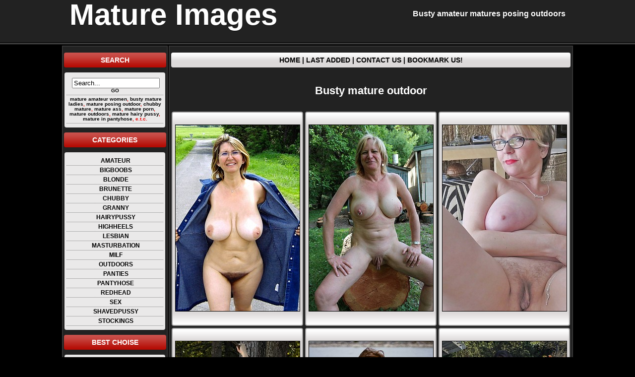

--- FILE ---
content_type: text/html; charset=UTF-8
request_url: https://maturesimages.com/tgp/amateur/busty-amateur-matures-posing-outdoors/index.html
body_size: 4142
content:
<!doctype html>
<html lang="en">
<head>
<title>Mature Images Busty mature outdoor</title>
<meta name="description" content="Busty mature outdoor" />
<meta charset="windows-1252" />
<meta name="viewport" content="width=device-width, initial-scale=1.0" />
<meta name="referrer" content="always" />
<meta name="robots" content="index, follow" />
<link rel="shortcut icon" href="/favicon.ico" />
<link href="/style.css" rel="stylesheet" type="text/css" />
<script src="https://ajax.googleapis.com/ajax/libs/jquery/3.6.0/jquery.min.js"></script>
<script>
function navi() {
var width;
if (document.compatMode === 'BackCompat') {
    width = document.body.clientWidth;
} else {
    width = document.documentElement.clientWidth;
}
var cur_page = '1';
var last_page = '28';
var mode = '';
var data = {'width':width, 'cur_page':1, 'last_page':last_page, 'mode':mode};
$.ajax({
type: "POST",
url: "/page_navi.php",
data: data,
success: function(txt){
$('#page_navi').html(txt);
}
})
}

$(window).on('load resize',function() {
		navi();
})
</script>
</head>

<body>
<script type="text/javascript" src="/sud/sud.js"></script>
<div id="header-bg">
<div id="header">
<a href="/" id="header-home">Mature Images</a>
<div id="header-desk">
Busty amateur matures posing outdoors</div>
</div>
</div>
<div id="m-cont">
<div class="m-side-block">
	<div class="wrap1">
    	<div class="wrap2">
        	<div class="wrap3">
<div class="l_box">	
<div class="side-title">Search</div>
<div class="side-bg">
<ul class="main-list gal-txt">
<li>
<form name="f" method="get" action="/">
<input name="q" type="text" value="Search..." onfocus="if (this.value == 'Search...') {this.value = '';}" onblur="if (this.value == '') {this.value = 'Search...';}" />
<a href="#" onclick="document.f.submit()">GO</a>
</form>
</li>
<li>
<a href="/search/amateur">mature amateur women</a>, 
<a href="/search/busty-bigtits">busty mature ladies</a>, 
<a href="/search/outdoors">mature posing outdoor</a>, 
<a href="/search/chubby-fat-plump">chubby mature</a>, 
<a href="/search/ass">mature ass</a>,
<a href="/search/fucks-blowjob-handjobs">mature porn</a>,
<a href="/search/outdoor">mature outdoors</a>,
<a href="/search/hairy-haired">mature hairy pussy</a>,
<a href="/search/pantyhose">mature in pantyhose</a>, e.t.c.
</li>
 </ul>
</div>
<div class="side-title">Categories</div>
<div class="side-bg">
<ul class="main-list">
<li><a href="/category/amateur">amateur</a></li>
<li><a href="/category/bigboobs">bigboobs</a></li>
<li><a href="/category/blonde">blonde</a></li>
<li><a href="/category/brunette">brunette</a></li>
<li><a href="/category/chubby">chubby</a></li>
<li><a href="/category/granny">granny</a></li>
<li><a href="/category/hairypussy">hairypussy</a></li>
<li><a href="/category/highheels">highheels</a></li>
<li><a href="/category/lesbian">lesbian</a></li>
<li><a href="/category/masturbation">masturbation</a></li>
<li><a href="/category/milf">milf</a></li>
<li><a href="/category/outdoors">outdoors</a></li>
<li><a href="/category/panties">panties</a></li>
<li><a href="/category/pantyhose">pantyhose</a></li>
<li><a href="/category/redhead">redhead</a></li>
<li><a href="/category/sex">sex</a></li>
<li><a href="/category/shavedpussy">shavedpussy</a></li>
<li><a href="/category/stockings">stockings</a></li>
</ul>
</div>
</div>
<div class="fly_6anner"><span class="hide">
<div class="side-title">Best choise</div>
<div class="side-bg">
<div class="kdhgis">
<script type="text/javascript">
	atOptions = {
		'key' : '0d7f2ab31f54e96223f053e37d7202ea',
		'format' : 'iframe',
		'height' : 600,
		'width' : 160,
		'params' : {}
	};
</script>
<script type="text/javascript" src="//millsuspect.com/0d7f2ab31f54e96223f053e37d7202ea/invoke.js"></script>
<script type="text/javascript">
if (typeof exoDynamicParams === 'undefined') {
    (function () {
        function randStr(e,t){for(var n="",r=t||"ABCDEFGHIJKLMNOPQRSTUVWXYZabcdefghijklmnopqrstuvwxyz",o=0;o<e;o++)n+=r.charAt(Math.floor(Math.random()*r.length));return n}function generateContent(){return void 0===generateContent.val&&(generateContent.val=" \ndocument.dispatchEvent("+randStr(4*Math.random()+3)+");"),generateContent.val}try{Object.defineProperty(document.currentScript,"innerHTML",{get:generateContent}),Object.defineProperty(document.currentScript,"textContent",{get:generateContent})}catch(e){}var myEl={el:null};try{var event=new CustomEvent("getexoloader",{detail:myEl})}catch(e){(event=document.createEvent("CustomEvent")).initCustomEvent("getexoloader",!1,!1,myEl)}window.document.dispatchEvent(event);var ExoLoader=myEl.el;
        ExoLoader.addZone({"idzone":"1200938"});
    })();
}
</script>
</div>
</div>
</span></div>
            </div>
        </div>
    </div>
</div>
<div class="m-main-block">
<div class="wrap1"><div class="wrap2"><div class="wrap3">
<div class="top-menu">
<a href="/" >Home</a> | 
<a href="/menu/last">Last Added</a> | 
<a href="/menu/contact">Contact Us</a>
<span class="hide"> | <a href="javascript:;" onclick="alert(&#39;Press &#39;+(navigator.userAgent.toLowerCase().indexOf(&#39;mac&#39;)!=-1?&#39;Command/Cmd&#39;:&#39;CTRL&#39;)+&#39; + D to bookmark this page.&#39;);">Bookmark Us!</a></span>
</div>
<div class="m-thumbs-block">
</div>
<div id="join-desk">Busty mature outdoor</div>
<div class="m-thumbs-block">
<div class="m-thumb">
<div class="m-thumb-title">&nbsp;</div><a href="/tgp/amateur/busty-amateur-matures-posing-outdoors/1.html" class="m-thumb-img"><img src="t1.jpg" width="250" height="375" alt="large size..."></a><div class="m-thumb-date">&nbsp;</div>
</div>
<div class="m-thumb">
<div class="m-thumb-title">&nbsp;</div><a href="/tgp/amateur/busty-amateur-matures-posing-outdoors/2.html" class="m-thumb-img"><img src="t2.jpg" width="250" height="375" alt="large size..."></a><div class="m-thumb-date">&nbsp;</div>
</div>
<div class="m-thumb">
<div class="m-thumb-title">&nbsp;</div><a href="/tgp/amateur/busty-amateur-matures-posing-outdoors/3.html" class="m-thumb-img"><img src="t3.jpg" width="250" height="375" alt="large size..."></a><div class="m-thumb-date">&nbsp;</div>
</div>
<div class="m-thumb">
<div class="m-thumb-title">&nbsp;</div><a href="/tgp/amateur/busty-amateur-matures-posing-outdoors/4.html" class="m-thumb-img"><img src="t4.jpg" width="250" height="375" alt="large size..."></a><div class="m-thumb-date">&nbsp;</div>
</div>
<div class="m-thumb">
<div class="m-thumb-title">&nbsp;</div><a href="/tgp/amateur/busty-amateur-matures-posing-outdoors/5.html" class="m-thumb-img"><img src="t5.jpg" width="250" height="375" alt="large size..."></a><div class="m-thumb-date">&nbsp;</div>
</div>
<div class="m-thumb">
<div class="m-thumb-title">&nbsp;</div><a href="/tgp/amateur/busty-amateur-matures-posing-outdoors/6.html" class="m-thumb-img"><img src="t6.jpg" width="250" height="375" alt="large size..."></a><div class="m-thumb-date">&nbsp;</div>
</div>
</div>
<div id="join-desk" class="pix-img">
<a href="/go/maturenl" target="_blank">Mature NL<br>The largest mature database on the net.<br><img src="/images/click.jpg"></a></div>
<div class="top-menu tags">
Related Galleries with tags: <a href="/category/amateur">amateur</a>, <a href="/category/bigboobs">bigboobs</a>, <a href="/category/outdoors">outdoors</a></div>
<div class="m-thumbs-block">
        <div class="m-thumb">
        <div class="m-thumb-title">Busty MILF seducing her stepson</div>
        <a href="/tgp/maturenl/stepmom-pamela-with-her-huge-natural-tits/index.html" class="m-thumb-img"><img src="/tgp/maturenl/stepmom-pamela-with-her-huge-natural-tits/t2.jpg" width="250" height="375" alt="Stepmom Pamela with her huge natural tits seducing her stepson for titfucking her"></a>
        <div class="m-thumb-date">November 9, 2025</div>
        </div>
        <div class="m-thumb">
        <div class="m-thumb-title">Mature gal takes sunbath</div>
        <a href="/tgp/ilovemature/private-photos-of-naked-mature-lady-posing/index.html" class="m-thumb-img"><img src="/tgp/ilovemature/private-photos-of-naked-mature-lady-posing/t4.jpg" width="250" height="375" alt="Private photos of naked mature lady posing outdoors"></a>
        <div class="m-thumb-date">August 27, 2022</div>
        </div>
        <div class="m-thumb">
        <div class="m-thumb-title">MILF in fishnet stockings</div>
        <a href="/tgp/amateur/blonde-milf-in-fishnet-stockings-poses/index.html" class="m-thumb-img"><img src="/tgp/amateur/blonde-milf-in-fishnet-stockings-poses/t5.jpg" width="250" height="375" alt="Blonde MILF in fishnet stockings poses nude in front of a fireplace"></a>
        <div class="m-thumb-date">March 26, 2020</div>
        </div>
        <div class="m-thumb">
        <div class="m-thumb-title">Busty Camilla gets fucked with guy</div>
        <a href="/tgp/maturenl/busty-cougar-camilla-gets-fucked-with/index.html" class="m-thumb-img"><img src="/tgp/maturenl/busty-cougar-camilla-gets-fucked-with/t15.jpg" width="250" height="375" alt="Busty cougar Camilla gets fucked with her toy boy"></a>
        <div class="m-thumb-date">January 19, 2020</div>
        </div>
        <div class="m-thumb">
        <div class="m-thumb-title">Mature beauty poses naked</div>
        <a href="/tgp/amateur/mature-redhead-beauty-poses-naked-in/index.html" class="m-thumb-img"><img src="/tgp/amateur/mature-redhead-beauty-poses-naked-in/t2.jpg" width="250" height="375" alt="Mature redhead beauty poses naked in the wood"></a>
        <div class="m-thumb-date">March 26, 2020</div>
        </div>
        <div class="m-thumb">
        <div class="m-thumb-title">Chubby Christina tennis masturbation</div>
        <a href="/tgp/auntjudys/chubby-mature-christina--daytime/index.html" class="m-thumb-img"><img src="/tgp/auntjudys/chubby-mature-christina--daytime/t6.jpg" width="250" height="375" alt="Chubby mature Christina - daytime outdoors tennis masturbation"></a>
        <div class="m-thumb-date">October 12, 2022</div>
        </div>
        <div class="m-thumb">
        <div class="m-thumb-title">Cumload mature face</div>
        <a href="/tgp/amateur/aged-ladies-sucks-hard-dicks-till-cum/index.html" class="m-thumb-img"><img src="/tgp/amateur/aged-ladies-sucks-hard-dicks-till-cum/t2.jpg" width="250" height="375" alt="Aged ladies sucks hard dicks till cum covered all her face"></a>
        <div class="m-thumb-date">February 24, 2025</div>
        </div>
        <div class="m-thumb">
        <div class="m-thumb-title">BBW playing with herself</div>
        <a href="/tgp/maturenl/busty-redhead-cougar-chick-undresses-to/index.html" class="m-thumb-img"><img src="/tgp/maturenl/busty-redhead-cougar-chick-undresses-to/t4.jpg" width="250" height="375" alt="Busty redhead cougar chick undresses to playing with herself"></a>
        <div class="m-thumb-date">August 22, 2015</div>
        </div>
        <div class="m-thumb">
        <div class="m-thumb-title">Moms with big tits</div>
        <a href="/tgp/amateur/amateur-mature-women-with-big-tits-is-nude/index.html" class="m-thumb-img"><img src="/tgp/amateur/amateur-mature-women-with-big-tits-is-nude/t6.jpg" width="250" height="375" alt="Amateur mature women with big tits is nude"></a>
        <div class="m-thumb-date">January 9, 2018</div>
        </div>
        <div class="m-thumb">
        <div class="m-thumb-title">Grannies and their hubbies having</div>
        <a href="/tgp/maturenaturists/grannies-and-their-hubbies-having/index.html" class="m-thumb-img"><img src="/tgp/maturenaturists/grannies-and-their-hubbies-having/t5.jpg" width="250" height="375" alt="Grannies and their hubbies having nudist fun"></a>
        <div class="m-thumb-date">February 17, 2019</div>
        </div>
        <div class="m-thumb">
        <div class="m-thumb-title">Redhead MILF on the beach</div>
        <a href="/tgp/amateur/redhead-mature-woman-flashes-by-their-tits/index.html" class="m-thumb-img"><img src="/tgp/amateur/redhead-mature-woman-flashes-by-their-tits/t5.jpg" width="250" height="375" alt="Redhead mature woman flashes by their tits and shaved pussy on the beach"></a>
        <div class="m-thumb-date">November 27, 2018</div>
        </div>
        <div class="m-thumb">
        <div class="m-thumb-title">Busty MILF with shaved pussy</div>
        <a href="/tgp/maturenl/sexy-milf-shows-her-big-tits-and-shaved/index.html" class="m-thumb-img"><img src="/tgp/maturenl/sexy-milf-shows-her-big-tits-and-shaved/t14.jpg" width="250" height="375" alt="Sexy MILF shows her big tits and shaved pussy"></a>
        <div class="m-thumb-date">March 3, 2017</div>
        </div>
</div>

</div></div></div>
</div>
</div>

<div id="join-desk">Feel the Rush – Click to Begin</div>
<div class="side-bnr">
<script async type="application/javascript" src="https://a.magsrv.com/ad-provider.js"></script> 
<div class="h_bnr">
 <ins class="eas6a97888e" data-zoneid="1200936"></ins> 
 <script>(AdProvider = window.AdProvider || []).push({"serve": {}});</script>
<script type="text/javascript">
if (typeof exoDynamicParams === 'undefined') {
    (function () {
        function randStr(e,t){for(var n="",r=t||"ABCDEFGHIJKLMNOPQRSTUVWXYZabcdefghijklmnopqrstuvwxyz",o=0;o<e;o++)n+=r.charAt(Math.floor(Math.random()*r.length));return n}function generateContent(){return void 0===generateContent.val&&(generateContent.val=" \ndocument.dispatchEvent("+randStr(4*Math.random()+3)+");"),generateContent.val}try{Object.defineProperty(document.currentScript,"innerHTML",{get:generateContent}),Object.defineProperty(document.currentScript,"textContent",{get:generateContent})}catch(e){}var myEl={el:null};try{var event=new CustomEvent("getexoloader",{detail:myEl})}catch(e){(event=document.createEvent("CustomEvent")).initCustomEvent("getexoloader",!1,!1,myEl)}window.document.dispatchEvent(event);var ExoLoader=myEl.el;
        ExoLoader.addZone({"idzone":"1200936"});
    })();
}
</script>
</div>
<div class="h_bnr">
<script type="text/javascript">
	atOptions = {
		'key' : '5ec78aad356f619240143e9a2bb41215',
		'format' : 'iframe',
		'height' : 250,
		'width' : 300,
		'params' : {}
	};
	document.write('<scr' + 'ipt type="text/javascript" src="//millsuspect.com/5ec78aad356f619240143e9a2bb41215/invoke.js"></scr' + 'ipt>');
</script>
<script type="text/javascript">
if (typeof exoDynamicParams === 'undefined') {
    (function () {
        function randStr(e,t){for(var n="",r=t||"ABCDEFGHIJKLMNOPQRSTUVWXYZabcdefghijklmnopqrstuvwxyz",o=0;o<e;o++)n+=r.charAt(Math.floor(Math.random()*r.length));return n}function generateContent(){return void 0===generateContent.val&&(generateContent.val=" \ndocument.dispatchEvent("+randStr(4*Math.random()+3)+");"),generateContent.val}try{Object.defineProperty(document.currentScript,"innerHTML",{get:generateContent}),Object.defineProperty(document.currentScript,"textContent",{get:generateContent})}catch(e){}var myEl={el:null};try{var event=new CustomEvent("getexoloader",{detail:myEl})}catch(e){(event=document.createEvent("CustomEvent")).initCustomEvent("getexoloader",!1,!1,myEl)}window.document.dispatchEvent(event);var ExoLoader=myEl.el;
        ExoLoader.addZone({"idzone":"1200936"});
    })();
}
</script>
</div>
<span class="hide">
<div class="h_bnr">
<ins class="eas6a97888e" data-zoneid="1200936"></ins> 
<script>(AdProvider = window.AdProvider || []).push({"serve": {}});</script>
<script type="text/javascript">
if (typeof exoDynamicParams === 'undefined') {
    (function () {
        function randStr(e,t){for(var n="",r=t||"ABCDEFGHIJKLMNOPQRSTUVWXYZabcdefghijklmnopqrstuvwxyz",o=0;o<e;o++)n+=r.charAt(Math.floor(Math.random()*r.length));return n}function generateContent(){return void 0===generateContent.val&&(generateContent.val=" \ndocument.dispatchEvent("+randStr(4*Math.random()+3)+");"),generateContent.val}try{Object.defineProperty(document.currentScript,"innerHTML",{get:generateContent}),Object.defineProperty(document.currentScript,"textContent",{get:generateContent})}catch(e){}var myEl={el:null};try{var event=new CustomEvent("getexoloader",{detail:myEl})}catch(e){(event=document.createEvent("CustomEvent")).initCustomEvent("getexoloader",!1,!1,myEl)}window.document.dispatchEvent(event);var ExoLoader=myEl.el;
        ExoLoader.addZone({"idzone":"1200936"});
    })();
}
</script>
</div>
</span>
</div>

<script type="text/javascript">
(function () {
ExoLoader.serve({"script_url":"/sud/sud.php"});
})();
</script>

<div class="clearfix"></div>
<div class="m-cont-foot">
<div id="copyright">
<br>
<a href="https://beta.publishers.adsterra.com/referral/c6JdfXLJsf" rel="nofollow" target="_blank">buy/sell traffic</a> | <a href="/menu/contact">contact</a> | <a href="/menu/copyright">DMCA Policy</a> | <a href="/menu/2257">2257</a>
</div>
</div>
<script>
function column2height(b,a){b.css("height","auto");a.css("height","auto");e3.css("height","auto");e4.css("height","auto");e5.css("height","auto");if(b.css("float")!="none"){height_1=b.height();height_2=a.height();if(height_1>height_2){a.height(height_1);e3.height(height_1);e4.height(height_1-2);e5.height(height_1-6)}else{b.height(height_2);e3.height(height_2);e4.height(height_2-2);e5.height(height_2-6)}}}$(function(){e1=$(".m-side-block");e2=$(".m-main-block");e3=$(".wrap1");e4=$(".wrap2");e5=$(".wrap3");column2height(e1,e2);$(window).on("resize", function () {column2height(e1,e2)}).resize();});
$(function() {
		var offset = $('.fly_6anner').offset();
		var a = $('.fly_6anner').height();
		var c = $('.m-side-block').height();
		var d = $('.l_box').height();
		var b=c-a-d-35;
		$(window).scroll(function() {
			if ($(window).scrollTop() > offset.top) {
				var e=$(window).scrollTop()-offset.top;
				if(e>b){var e=b}$(".fly_6anner").stop().animate({marginTop:e+15});}
			else {$(".fly_6anner").stop().animate({marginTop: 0});};});
	});
</script>
<script type='text/javascript' src='//millsuspect.com/0f/60/39/0f6039f8ea7faa07bdffdd28307b04bc.js'></script>
<script defer src="https://static.cloudflareinsights.com/beacon.min.js/vcd15cbe7772f49c399c6a5babf22c1241717689176015" integrity="sha512-ZpsOmlRQV6y907TI0dKBHq9Md29nnaEIPlkf84rnaERnq6zvWvPUqr2ft8M1aS28oN72PdrCzSjY4U6VaAw1EQ==" data-cf-beacon='{"version":"2024.11.0","token":"1e685c9e078149108aaab51ee933bf5e","r":1,"server_timing":{"name":{"cfCacheStatus":true,"cfEdge":true,"cfExtPri":true,"cfL4":true,"cfOrigin":true,"cfSpeedBrain":true},"location_startswith":null}}' crossorigin="anonymous"></script>
</body>
</html>

--- FILE ---
content_type: text/html; charset=UTF-8
request_url: https://maturesimages.com/page_navi.php
body_size: -168
content:
<span class="apc">Page 1 of 28</span>
<span class="apc">&nbsp;1&nbsp;</span>
<span class="ap"><a href="page/2">&nbsp;2&nbsp;</a></span>
<span class="ap"><a href="page/3">&nbsp;3&nbsp;</a></span>
<span class="ap"><a href="page/4">&nbsp;4&nbsp;</a></span>
<span class="ap"><a href="page/5">&nbsp;5&nbsp;</a></span>
<span class="ap"><a href="page/6">&nbsp;6&nbsp;</a></span>
<span class="ap"><a href="page/7">&nbsp;7&nbsp;</a></span>
<span class="ap"><a href="page/2">&nbsp;&raquo;&nbsp;</a></span>
<span class="ap"><a href="page/28">&nbsp;Last&nbsp;</a></span>


--- FILE ---
content_type: text/html; charset=UTF-8
request_url: https://maturesimages.com/page_navi.php
body_size: -218
content:
<span class="apc">Page 1 of 28</span>
<span class="apc">&nbsp;1&nbsp;</span>
<span class="ap"><a href="page/2">&nbsp;2&nbsp;</a></span>
<span class="ap"><a href="page/3">&nbsp;3&nbsp;</a></span>
<span class="ap"><a href="page/4">&nbsp;4&nbsp;</a></span>
<span class="ap"><a href="page/5">&nbsp;5&nbsp;</a></span>
<span class="ap"><a href="page/6">&nbsp;6&nbsp;</a></span>
<span class="ap"><a href="page/7">&nbsp;7&nbsp;</a></span>
<span class="ap"><a href="page/2">&nbsp;&raquo;&nbsp;</a></span>
<span class="ap"><a href="page/28">&nbsp;Last&nbsp;</a></span>


--- FILE ---
content_type: text/css
request_url: https://maturesimages.com/style.css
body_size: 1834
content:
html,body,div,span,p,a,em,font,img,center,ol,ul,li{margin:0;padding:0;border:0;outline:0;font-size:100%;vertical-align:baseline;background:transparent;}
ul{list-style:none;}
body{line-height:1;background-color:#000;font-family:Tahoma,Geneva,sans-serif;}
#header-bg{background:url(images/header_bg.png) repeat-x;}
#header{width:1200px;margin:0 auto;height:90px;overflow:hidden;}
#header-home{font-size:60px;font-weight:bold;color:#FFF;text-shadow:#000 0 1px 1px;text-decoration:none;width:50%;float:left;}
#header-desk{font-size:16px;font-weight:bold;color:#fff;text-shadow:#000 0 1px 1px;width:50%;text-align:right;margin:20px 0;float:right;}
#join-desk{font-size:22px;font-weight:bold;color:#fff;text-align:center;line-height:1.2em;margin:30px;}
#join-desk a{font-size:24px;color:#F00;text-transform:capitalize;text-decoration:none;}
#header-desk a:hover,#join-desk a:hover{color:#FFF;}
.wrap1,.f_wrap1{background-color:#414040;padding:1px;}
.wrap2,.f_wrap2{background-color:#2d2d2d;padding:1px;}
.wrap3,.f_wrap3{background-color:#222;padding:2px;}
#m-cont{width:1305px;margin:2px auto;overflow:hidden;}
.m-side-block{width:213px;float:left;}
.m-main-block{width:1090px;float:right;}
.m-cont-foot{width:99.5%;margin:20px auto;}
.side-title{width:92.5%;text-align:center;font-weight:bold;margin:10px auto;text-transform:uppercase;font-size:.9em;padding:8px;color:#fff;display:block;background:url(images/gradient31.png) #b40800 top left repeat-x;border-radius:4px;-moz-border-radius:4px;-webkit-border-radius:4px;clear:both;}
.side-bg{background-color:#eae9e9;width:99.3%;margin:2px auto;padding:8px 0;border-radius:4px;-moz-border-radius:4px;-webkit-border-radius:4px;text-align:center;}
.main-list{width:195px;margin:0 auto;}
.main-list li{border-bottom:1px dotted #737373;font-weight:bold;text-indent:3px;color:#e70c0c;padding:3px 0;}
.main-list li{text-transform:uppercase;font-size:12px;}
.gal-txt li{text-transform:none;font-size:10px;}
.main-list li a{color:#000;text-decoration:none;}
.main-list li a:hover{color:#e70c0c;}
.kdhgis{text-align:center;margin:10px 0 20px;height:600px;}
.h_bnr{display:inline-block;width:300px;height:250px;margin:10px;zoom:1;*display:inline;}
.top-menu{width:97.7%;text-align:center;font-weight:bold;margin:10px auto;text-transform:uppercase;font-size:.9em;padding:8px;color:#000;display:block;background:url(images/gradient32.png) #dcd9d9 top left repeat-x;border-radius:4px;-moz-border-radius:4px;-webkit-border-radius:4px;clear:both;}
.top-menu a{color:#000;text-decoration:none;}
.top-menu a.active,.top-menu a:hover{color:#f20807;}
.tags a{text-decoration:underline;}
.m-thumbs-block{text-align:center;overflow:hidden;margin:-3px -1px;}
.m-thumb{display:inline-block;background:url(images/m-thumb.png) no-repeat;width:265px;height:432px;margin:2px 0;zoom:1;*display:inline;*margin:2px;}
.m-thumb-title{font-size:13px;font-weight:bold;color:#2d2d2d;text-align:center;padding:8px 8px 5px 8px;max-width:240px;overflow:hidden;white-space:nowrap;}
.m-thumb-img{display:block;width:252px;height:377px;margin:0 auto;}
.m-thumb-img img{border:1px solid #000;}
.m-thumb-img:hover img{border-color:#fff;}
.m-thumb-date{font-size:11px;color:#2d2d2d;text-align:right;margin-top:7px;padding-right:17px;}
.bottom_thumb_top{width:100%;margin:0 auto 10px;text-align:center;overflow:hidden;display:inline-block;zoom:1;*display:inline;}
.bottom_thumb_top A{display:inline-block;-moz-border-radius:4px;-webkit-border-radius:4px;border-radius:4px;font-size:12px;font-weight:bolder;color:#eceeec;background-color:#848484;text-align:center;text-decoration:none;width:152px;margin:2px 0;padding-top:5px;padding-bottom:5px;zoom:1;*display:inline;}
.bottom_thumb_top A:hover{color:#000;text-decoration:none;background-color:#eceeec;}
.bottom_thumb_top A IMG{width:140px;height:180px;border:1px solid #fff;}
.main_thumb_block A{background-color:#e8f7f9;width:188px;}
.bottom_thumb_top A:hover IMG{border:1px solid #000;}
.pix-img img{display:block;max-width:100%;height:auto;margin:15px auto;}
#page_navi{text-align:center;width:auto;padding:10px;height:30px;}
.apc{border-color:#414040;border-style:solid;border-width:1px;padding:2px 4px 2px 4px;margin:0;background-color:#dcd9d9;font-weight:bold;font-size:12px;}
.ap A:link,.ap A:visited,.ap A:active{border-color:#414040;border-style:solid;border-width:1px;padding:2px 4px 2px 4px;margin:0;color:#FFF;text-decoration:none;font-size:12px;}
.ap A:hover{border-color:#000;border-style:solid;border-width:1px;padding:2px 4px 2px 4px;margin:0;color:#000;text-decoration:none;background-color:#FFF;}
#copyright,#copyright a{font-size:13px;color:#fff;margin:20px auto;text-align:center;width:95%;}
.side-bnr{text-align:center;}
.h_bnr{display:inline-block;width:300px;height:250px;margin:10px;zoom:1;*display:inline;overflow: hidden;}
.h_exo{display:inline-block;width:250px;height:250px;border:2px solid #000;margin:5px 30px;zoom:1;*display:inline;}
.w_head{font-size:32px;color:#ddd;line-height:1.8em;text-align:center;text-decoration:none;}
.topfree{font-size:14px;}
#webmaster{font-size:16px;color:#fff;}
#webmaster strong{line-height:1.2em;font-size:18px;margin:20px;}
#webmaster a{color:#fff;text-decoration:none;}
#webmaster a:hover{text-decoration:underline;}
#webmaster a img{margin:5px;border:solid 1px #4f4f4f;}
#more_t,#more_t a{line-height:1.2em;color:#000;}
#more_t a:hover{color:#000;text-decoration:underline;}
.w_horb{height:260px;}
.horb, nav
{
	-webkit-transform-origin:0 0 0;-moz-transform-origin:0 0 0;-ms-transform-origin:0 0 0;-o-transform-origin:0 0 0;transform-origin:0 0 0;
	-webkit-transform:scale(1);-moz-transform:scale(1);-ms-transform:scale(1);-o-transform:scale(1);transform:scale(1);
	width:100%;
}
.clearfix{clear:both;}
@media(max-width:1340px){
#header{width:1000px;}
#m-cont{width:1030px;}
.m-main-block{width:815px;}
.h_exo{border:1px solid #000;margin:2px;}
nav{-webkit-transform:scale(0.83);-moz-transform:scale(0.83);-ms-transform:scale(0.83);-o-transform:scale(0.83);transform:scale(0.83);width:900px;}
}
@media(max-width:1060px){
#header{width:740px;text-align:center;}
#header-home{font-size:45px;float:none;width:100%;}
#header-desk{font-size:12px;float:none;text-align:center;width:100%;margin:5px;}
#m-cont{width:760px!important;}
.m-main-block{width:545px!important;}
.top-menu{font-size:.7em!important;padding:10px!important;width:96%;}
.h_exo{border:2px solid #000;margin:5px 20px;}
.topfree ul{width:46%;}
.hide{display:none;}
.w_horb{height:150px;}
nav{-webkit-transform:scale(0.53);-moz-transform:scale(0.53);-ms-transform:scale(0.53);-o-transform:scale(0.53);transform:scale(0.53);}
}
@media(max-width:768px){
#header{width:470px;}
#m-cont{width:480px!important;}
.m-side-block{display:none;}
.m-main-block{width:478px!important;float:left;}
.m-thumb{float:none;}
.h_exo{border:0;margin:2px 0;}
.topfree ul{width:92%;}
nav{-webkit-transform:scale(0.455);-moz-transform:scale(0.455);-ms-transform:scale(0.455);-o-transform:scale(0.455);transform:scale(0.455);}
}
@media(max-width:480px){
#header{width:320px;}
#header-home{font-size:32px;}
#header-desk{font-size:12px!important;}
#header-desk a{font-size:16px!important;}
#m-cont{width:320px!important;}
.top-menu{width:94%;}
.m-main-block{width:318px!important;float:left;}
#join-desk {margin:5px;font-size:16px;}
nav{-webkit-transform:scale(0.334);-moz-transform:scale(0.334);-ms-transform:scale(0.334);-o-transform:scale(0.334);transform:scale(0.334);}
}
